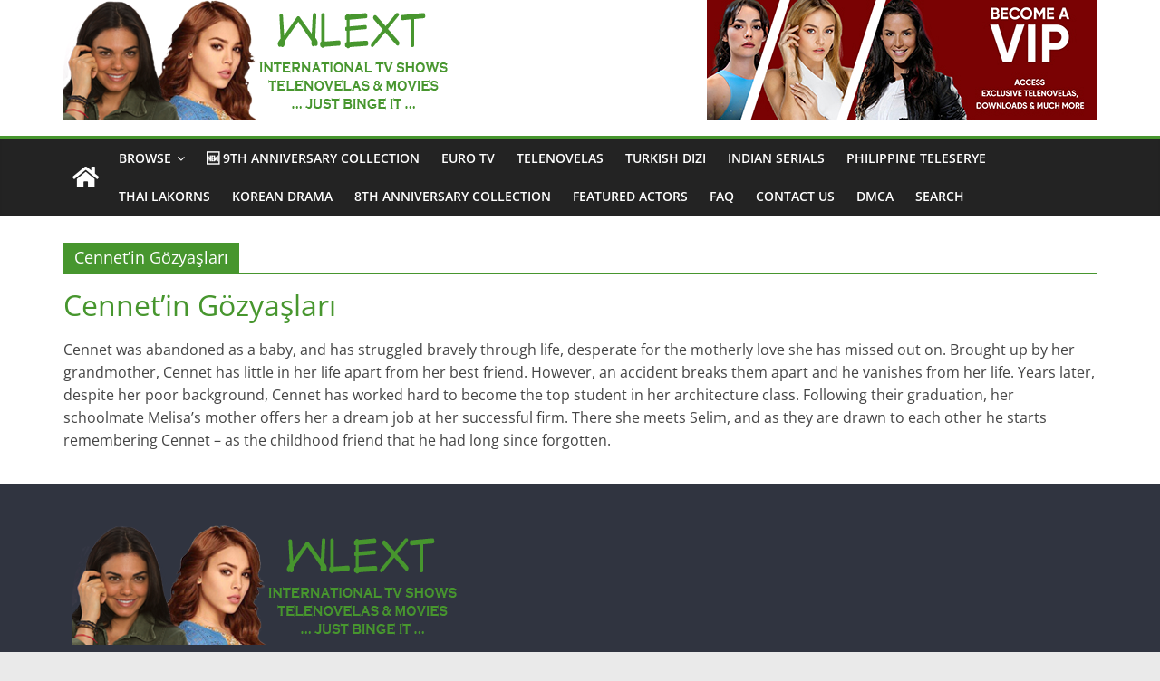

--- FILE ---
content_type: application/javascript; charset=utf-8
request_url: https://wlext.is/wp-content/cache/busting/1/wp-content/plugins/themify-ptb/public/js/ptb-public.min-1.6.2.js
body_size: 3311
content:
var $jscomp=$jscomp||{};$jscomp.scope={};$jscomp.findInternal=function(a,b,c){a instanceof String&&(a=String(a));for(var f=a.length,g=0;g<f;g++){var k=a[g];if(b.call(c,k,g,a))return{i:g,v:k}}return{i:-1,v:void 0}};$jscomp.defineProperty="function"==typeof Object.defineProperties?Object.defineProperty:function(a,b,c){a!=Array.prototype&&a!=Object.prototype&&(a[b]=c.value)};$jscomp.getGlobal=function(a){return"undefined"!=typeof window&&window===a?a:"undefined"!=typeof global&&null!=global?global:a};
$jscomp.global=$jscomp.getGlobal(this);$jscomp.polyfill=function(a,b,c,f){if(b){c=$jscomp.global;a=a.split(".");for(f=0;f<a.length-1;f++){var g=a[f];g in c||(c[g]={});c=c[g]}a=a[a.length-1];f=c[a];b=b(f);b!=f&&null!=b&&$jscomp.defineProperty(c,a,{configurable:!0,writable:!0,value:b})}};$jscomp.polyfill("Array.prototype.find",function(a){return a?a:function(a,c){return $jscomp.findInternal(this,a,c).v}},"es6-impl","es3");var PTB;
(function(a){PTB={jsLazy:[],cssLazy:[],mobile:null,hash:function(a){for(var b=0,f=0,g=a.length;f<g;++f)b=(b<<5)-b+a.charCodeAt(f),b&=b;return b},LoadAsync:function(a,c,f,g){var b=this.hash(a),d=-1!==this.jsLazy.indexOf(b),e=d||document.getElementById(b);d||this.jsLazy.push(b);if(e){if(c)if(g)var l=setInterval(function(){var a=!1;try{a=g.call()}catch(m){}a&&(clearInterval(l),c.call())},20);else c()}else{if(g)try{if(g.call()){c&&c.call();return}}catch(n){}-1===a.indexOf(".min.js")&&"undefined"!==typeof ptb.min&&
(d=a.match(/([^\/]+)(?=\.\w+$)/))&&d[0]&&(d=d[0],ptb.min.js[d]&&(a=a.replace(d+".js",d+".min.js")));var h=!1;d=document.createElement("script");d.type="text/javascript";d.id=b;f||!1===f||(f=ptb.ver);d.src=f?a+"?ver="+f:a;d.async=!0;d.onload=d.onreadystatechange=function(){h||this.readyState&&"complete"!==this.readyState||(h=!0,c&&c())};a=document.getElementsByTagName("script")[0];a.parentNode.insertBefore(d,a)}},LoadCss:function(b,c,f,g,k){var d=this.hash(b),e=-1!==this.cssLazy.indexOf(b),l=e||document.getElementById(d);
c=c?b:b+"?ver="+ptb.ver;e||this.cssLazy.push(b);if(l||0<a("link[href='"+c+"']").length)k&&k();else{-1===b.indexOf(".min.css")&&"undefined"!==typeof ptb.min&&(b=b.match(/([^\/]+)(?=\.\w+$)/))&&b[0]&&(b=b[0],ptb.min.css[b]&&(c=c.replace(b+".css",b+".min.css")));b=window.document;var h=b.createElement("link");f?e=f:(e=(b.body||b.getElementsByTagName("head")[0]).childNodes,e=e[e.length-1]);var n=b.styleSheets;h.rel="stylesheet";h.href=c;h.media="only x";h.async="async";h.id=d;e.parentNode.insertBefore(h,
f?e:e.nextSibling);var m=function(a){for(var b=h.href,c=n.length;c--;)if(n[c].href===b)return k&&k(),a();setTimeout(function(){m(a)})};h.onloadcssdefined=m;m(function(){h.media=g||"all"});return h}},is_mobile:function(){null===this.mobile&&(this.mobile=/(android|bb\d+|meego).+mobile|avantgo|bada\/|blackberry|blazer|compal|elaine|fennec|hiptop|iemobile|ip(hone|od)|ipad|iris|kindle|Android|Silk|lge |maemo|midp|mmp|netfront|opera m(ob|in)i|palm( os)?|phone|p(ixi|re)\/|plucker|pocket|psp|series(4|6)0|symbian|treo|up\.(browser|link)|vodafone|wap|windows (ce|phone)|xda|xiino/i.test(navigator.userAgent)||
/1207|6310|6590|3gso|4thp|50[1-6]i|770s|802s|a wa|abac|ac(er|oo|s\-)|ai(ko|rn)|al(av|ca|co)|amoi|an(ex|ny|yw)|aptu|ar(ch|go)|as(te|us)|attw|au(di|\-m|r |s )|avan|be(ck|ll|nq)|bi(lb|rd)|bl(ac|az)|br(e|v)w|bumb|bw\-(n|u)|c55\/|capi|ccwa|cdm\-|cell|chtm|cldc|cmd\-|co(mp|nd)|craw|da(it|ll|ng)|dbte|dc\-s|devi|dica|dmob|do(c|p)o|ds(12|\-d)|el(49|ai)|em(l2|ul)|er(ic|k0)|esl8|ez([4-7]0|os|wa|ze)|fetc|fly(\-|_)|g1 u|g560|gene|gf\-5|g\-mo|go(\.w|od)|gr(ad|un)|haie|hcit|hd\-(m|p|t)|hei\-|hi(pt|ta)|hp( i|ip)|hs\-c|ht(c(\-| |_|a|g|p|s|t)|tp)|hu(aw|tc)|i\-(20|go|ma)|i230|iac( |\-|\/)|ibro|idea|ig01|ikom|im1k|inno|ipaq|iris|ja(t|v)a|jbro|jemu|jigs|kddi|keji|kgt( |\/)|klon|kpt |kwc\-|kyo(c|k)|le(no|xi)|lg( g|\/(k|l|u)|50|54|\-[a-w])|libw|lynx|m1\-w|m3ga|m50\/|ma(te|ui|xo)|mc(01|21|ca)|m\-cr|me(rc|ri)|mi(o8|oa|ts)|mmef|mo(01|02|bi|de|do|t(\-| |o|v)|zz)|mt(50|p1|v )|mwbp|mywa|n10[0-2]|n20[2-3]|n30(0|2)|n50(0|2|5)|n7(0(0|1)|10)|ne((c|m)\-|on|tf|wf|wg|wt)|nok(6|i)|nzph|o2im|op(ti|wv)|oran|owg1|p800|pan(a|d|t)|pdxg|pg(13|\-([1-8]|c))|phil|pire|pl(ay|uc)|pn\-2|po(ck|rt|se)|prox|psio|pt\-g|qa\-a|qc(07|12|21|32|60|\-[2-7]|i\-)|qtek|r380|r600|raks|rim9|ro(ve|zo)|s55\/|sa(ge|ma|mm|ms|ny|va)|sc(01|h\-|oo|p\-)|sdk\/|se(c(\-|0|1)|47|mc|nd|ri)|sgh\-|shar|sie(\-|m)|sk\-0|sl(45|id)|sm(al|ar|b3|it|t5)|so(ft|ny)|sp(01|h\-|v\-|v )|sy(01|mb)|t2(18|50)|t6(00|10|18)|ta(gt|lk)|tcl\-|tdg\-|tel(i|m)|tim\-|t\-mo|to(pl|sh)|ts(70|m\-|m3|m5)|tx\-9|up(\.b|g1|si)|utst|v400|v750|veri|vi(rg|te)|vk(40|5[0-3]|\-v)|vm40|voda|vulc|vx(52|53|60|61|70|80|81|83|85|98)|w3c(\-| )|webc|whit|wi(g |nc|nw)|wmlb|wonu|x700|yas\-|your|zeto|zte\-/i.test(navigator.userAgent.substr(0,
4)));return this.mobile}};a(document).ready(function(){function b(){a("#lightcase-case").find(".ptb_single_lightbox").css("max-height",a(window).height()-100)}function c(){var c=a("a.ptb_open_lightbox"),e=a("a.ptb_lightbox");if(0<c.length||0<e.length)PTB.LoadCss(ptb.url+"css/lightbox.css"),PTB.LoadAsync(ptb.url+"js/lightbox.min.js",function(){0<c.length&&c.lightcase({type:"ajax",maxWidth:.8*a(window).width(),onFinish:{bar:function(){d.addClass("ptb_hide_scroll")},baz:function(){var c=a("#lightcase-case");
c.addClass("ptb_is_single_lightbox").find(".ptb_post img").css("display","block");a(document).trigger("ptb_loaded",!0);var d=window,e;document.createEvent?(e=document.createEvent("HTMLEvents"),e.initEvent("resize",!0,!0)):document.createEventObject&&(e=document.createEventObject(),e.eventType="resize");e.eventName="resize";d.dispatchEvent?d.dispatchEvent(e):d.fireEvent&&htmlEvents.onresize?d.fireEvent("on"+e.eventType,e):d.resize?d.resize():d.onresize&&d.onresize();b();a(window).resize(b);g(c);f(c)}},
onClose:{qux:function(){a.event.trigger({type:"ptb_ligthbox_close"})}}});0<e.length&&e.lightcase({type:"iframe",onFinish:{bar:function(){a.event.trigger({type:"ptb_ligthbox_close"});d.addClass("ptb_hide_scroll")}},onClose:{qux:function(){a.event.trigger({type:"ptb_ligthbox_close"})}}})},null,function(){return"undefined"!==typeof a.fn.lightcase})}function f(b){var c=a(".ptb-post-filter",b);c.each(function(){var b=a(this).next(".ptb_loops_wrapper");a(this).on("click","li",function(d){d.preventDefault();
d.stopPropagation();d=b.find(".ptb_post");var e=b.hasClass("ptb_masonry");d.removeClass("ptb-isotop-filter-clear");if(a(this).hasClass("ptb_filter_active"))c.find("li.ptb_filter_active").removeClass("ptb_filter_active"),b.removeClass("ptb-isotop-filter"),d.stop().fadeIn("normal",function(){e&&b.masonry("layout")});else{c.find("li.ptb_filter_active").removeClass("ptb_filter_active");a(this).addClass("ptb_filter_active");b.addClass("ptb-isotop-filter");var f=".ptb-tax-"+a(this).data("tax"),g=a(this).find("li");
0<g.length&&g.each(function(){f+=" ,.ptb-tax-"+a(this).data("tax")});var g=d.filter(f),h=b.hasClass("ptb_grid4")?4:b.hasClass("ptb_grid3")?3:b.hasClass("ptb_grid2")?2:1;1<h&&g.each(function(b){0===b%h&&a(this).addClass("ptb-isotop-filter-clear")});d.hide();g.not("visible").stop().fadeIn("normal",function(){e&&b.masonry("layout")})}})})}function g(b){var c=a(".ptb_masonry",b);0<c.length&&PTB.LoadAsync(ptb.include+"imagesloaded.min.js",function(){PTB.LoadAsync(ptb.include+"masonry.min.js",function(){c.each(function(){this.insertAdjacentHTML("afterbegin",
'</div><div class="ptb_gutter_sizer"></div><div class="ptb_post_sizer"></div>');a(this);a(this).imagesLoaded().always(function(b){a(b.elements[0]).masonry({columnWidth:".ptb_post_sizer",itemSelector:".ptb_post",isOriginLeft:!a("body").hasClass("rtl"),gutter:".ptb_gutter_sizer"})})})},null,function(){return"undefined"!==typeof a.fn.masonry})},null,function(){return"undefined"!==typeof a.fn.imagesLoaded})}function k(){c();g();f()}var d=a("body"),e=a(".ptb_single_content").not(".post-password-required");
if(0<e.length){var l=e.find(".ptb-search-container");0<l.length&&e.after(l.first());e.replaceWith(e.find(".ptb_post").first())}a(document).trigger("ptb_loaded",!1).on("ptb_ligthbox_close",function(){a("#lightcase-case").removeClass("ptb_is_single_lightbox");d.removeClass("ptb_hide_scroll");a(window).unbind("resize",b)});k();a(document).on("ptb_loaded",k)})})(jQuery);
